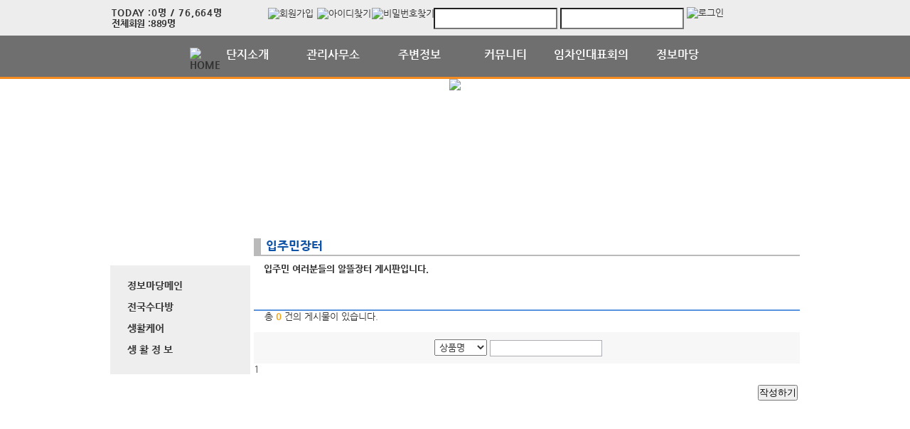

--- FILE ---
content_type: text/html; charset=UTF-8
request_url: https://gmswitzen.com/aStoryCommunity/page.apt?codeSeq=500
body_size: 21401
content:
<!DOCTYPE html>
<html>
<head>
        <title>갈매6단지</title>
<link rel="SHORTCUT ICON" href="/attachFile/Organization/20190807_BK3SVZ2Z99.png" />
<link rel="canonical" href="https://gmswitzen.com/" />    

<meta http-equiv="Content-Type" content="text/html; charset=utf-8">
<meta name="apple-mobile-web-app-title" content="아파트홈페이지">
<meta name="robots" content="index,follow"/>
<meta name="description" content="아파트앱,아파트홈페이지,관리비조회,전자투표,주차관제,입주예약,커뮤니티,아파트스토리">
<meta name="keyword" content="갈매6단지,  아파트 앱, 아파트 홈페이지">
<meta name="author" content="아파트스토리" />

<meta property='og:type' content="website">
<meta property="og:title" content="갈매6단지">
<meta property="og:url" content="https://gmswitzen.com/">
<meta property="og:image" content="/images/login/og/_og_image.jpg">
<meta property="og:description" content="아파트앱,아파트홈페이지,관리비조회,전자투표,주차관제,입주예약,커뮤니티,아파트스토리">

<meta name="twitter:card" content="summary">
<meta name="twitter:title" content="갈매6단지">
<meta name="twitter:url" content="https://gmswitzen.com/">
<meta name="twitter:image" content="/images/login/og/_og_image.jpg">
<meta name="twitter:description" content="아파트앱,아파트홈페이지,관리비조회,전자투표,주차관제,입주예약,커뮤니티,아파트스토리">
    <link rel="stylesheet" href="https://resource.aptstory.com/framework/bootstrap/apt-theme.css">
    <link rel="stylesheet" href="https://resource.aptstory.com/framework/bootstrap-icons/bootstrap-icons.css">
<link rel="stylesheet" href="https://resource.aptstory.com/plugin/swiper/swiper-bundle.min.css">
<link rel="stylesheet" href="/css/common_style.css?211124">
<link type="text/css" href="/css/ui-lightness/jquery-ui-1.8.16.custom.css" rel="stylesheet"><link rel="stylesheet" type="text/css" href="/css/common_v2.css" />
<link rel="stylesheet" type="text/css" href="/css/gnb/gnb-b.css" />
<link rel="stylesheet" type="text/css" href="/css/sub_v2.css" />
<style>
.topImg {
    position: relative;
    min-height: 200px;
    display: flex;
    justify-content: center;
    overflow: hidden;
}
</style>

<script type="text/javascript" src="/js/jquery/jquery-1.9.1.min.js"></script>
<script type="text/javascript" src="https://resource.aptstory.com/framework/bootstrap/js/bootstrap.bundle.min.js?4.6.0"></script>
<!--<script type="text/javascript" src="https://resource.aptstory.com/plugin/swiper/swiper-bundle.min.js"></script>-->
<!-- <script type="text/javascript" src="https://resource.aptstory.com/js/jquery.slim.min.js"></script> -->

<!--<script type="text/javascript" src="/js/jquery-1.8.0.min.js"></script>-->
<script type="text/javascript" src="/js/jquery-1.7.2.min.js"></script>
<script type="text/javascript" src="/js/jquery-ui-1.8.17.custom.min.js"></script>
<script type="text/javascript" src="/js/tabcontent.js"></script>
<script type="text/javascript"  src="/js/common.js"></script>
<script type="text/javascript" src="/js/_js_flashLoad.js"></script>

<script type="text/javascript">
    function bluring(){
        if(event.srcElement.tagName == "A"||event.srcElement.tagName == "IMG") {document.body.focus(); }
    }
    document.onfocusin=bluring;
</script>

<script type="text/javascript">
    $(document).ready(function(){
        $('.gnb').hover(
            function(){
                $('.gnb .dept1 div ul').stop().slideDown(300);
                $('.gnbMenu_bg').stop().slideDown(300);

            },
            function(){
                $('.gnb .dept1 div ul').slideUp(200);
                $('.gnbMenu_bg').slideUp(200);
            }
        )

        $('.gnb-N2').hover(
            function(){
                $('.gnb-N2 .dept1-N2 div ul').stop().slideDown(300);
                $('.gnbMenu_bg').stop().slideDown(300);

            },
            function(){
                $('.gnb-N2 .dept1-N2 div ul').slideUp(200);
                $('.gnbMenu_bg').slideUp(200);
            }
        )
    })
</script>

<script type="text/javascript">
    var jsMobileURL = window.location.hostname;
    function zeroweb_SetCookie(cKey, cValue)
    {
        //alert('set')
        var expireminute = 30; //분단위....
        var exdate = new Date();
        exdate.setMinutes(exdate.getMinutes()+expireminute);
        document.cookie = cKey +  "=" + escape(cValue) + ";expires="+exdate.toUTCString();
    }
    function zeroweb_GetCookie(cKey) {
        //alert('Get')
        var allcookies = document.cookie;
        var cookies = allcookies.split("; ");
        for (var i = 0; i < cookies.length; i++)
        {
            var keyValues = cookies[i].split("=");
            if (keyValues[0] == cKey) {
                return unescape(keyValues[1]);
            }
        }
        return "";
    }

    var UserAgent = navigator.userAgent;
    if (UserAgent.match(/iPhone|iPod|Android|Windows CE|BlackBerry|Symbian|Windows Phone|webOS|Opera Mini|Opera Mobi|POLARIS|IEMobile|lgtelecom|nokia|SonyEricsson/i) != null || UserAgent.match(/LG|SAMSUNG|Samsung/) != null)
    {
      if (!zeroweb_GetCookie("zeroweb_is_mobile"))
      {
          if( String(window.location).match(/aptStoryMobile/) )
          {
              //alert('22');
              zeroweb_SetCookie("zeroweb_is_mobile", true);
          }
          else
          {     jsMobileURL=jsMobileURL.replace('www.', '');
             // console.log(jsMobileURL);
              alert('모바일 홈페이지로 이동합니다.');
              parent.location.replace("https://m." + jsMobileURL);
          }
      }
    }

</script>
<script type="text/javascript">

    function mainLinkMoveUrlFree(category_, bSeq_, codeSeq_){
        window.location.href = category_ + "page.apt?codeSeq=" + codeSeq_ + "&bSeq=" + bSeq_+"&do=view" ;
    }

    function openPollPop(bseq_){
        window.open("/common/poll.php?mode=INS&bseq=" + bseq_, "poll", "width=720px, height=420px, resizeable=no, scrollbars=yes, left=200, top=300, menubar=no, toolbar=no");
    }

    // 최근게시물 ( 현재 사용 안함 )
    function linkMoveUrl(_recentFolder, _bseq, _menuCode,  _isSecret,  _WriterID, _ssUSERID, _ssUSERAUTH){
        alert('로그인 후 이용가능합니다.');    }
</script>
</head>
<body>
<div id="wrap">
    
<script type="text/javascript">
    var isLoginIng = false;

    function chkForm(is_submit){
        // 로그인버튼 중복클릭 방지
        if (isLoginIng) {
            return false;
        }
        isLoginIng = true;

		if(typeof(is_submit) == "undefined") is_submit = false;

		if($("#tbID").val() == ""){
			alert("아이디를 입력해주세요.");
			return false;
		}
		if($("#tbPWD").val() == ""){
			alert("패스워드를 입력해주세요.");
			return false;
		}

        setTimeout(function () {
            isLoginIng = false;
        }, 3000)

		$("#loginForm").attr("action", "/comExec/procLogin.php");
		$("#loginForm").attr("method", "post");

		if(is_submit) {
			$("#loginForm").submit();
		}
		else {
			return true;
		}
	}

</script>
<style type="text/css">
    .input_blur   {background: #fff url("/images/login/Main_new/id_bg.gif") 10px 7px no-repeat; height:16px; width:450px;}
    .input_focus   { background: #fff ; color: #000;height:16px;width:450px}
    .input_blur2   {background: #fff url("/images/login/Main_new/pw_bg.gif") 10px 7px no-repeat; height:16px; width:450px;}
    .input_focus2   { background: #fff ; color: #000;height:16px;width:450px}
    #wrap *,
    #wrap *::before,
    #wrap *::after {
        box-sizing: revert;
        line-height: initial;
    }
</style>

<div class="top_func_wrap">
    <div class="top_func">
        <ul class="counting">
            <li class="ls1" style="display: flex; width: 100%"><div>TODAY : </div><div>0명 / 76,664명 </div></li>
            <li class="ls2" style="display: flex; width: 100%"><div>전체회원 : </div><div>889명</div></li>
        </ul>        
        <div class="login_area">
	<!-- 로그아웃 상태 -->
                <form name="loginForm" id="loginForm" onsubmit="return chkForm()" >
                    <div class="off" >
                        <a href="/member/agreement.apt" class="lo1"><img src="/images/login/Main_new/btn_joinMember.jpg" alt="회원가입" /></a>
                        <a href="/member/findIDPWD.apt?find=id" class="lo2"><img src="/images/login/Main_new/btn_find_id.jpg" alt="아이디찾기" /></a>
                        <a href="/member/findIDPWD.apt?find=pw" class="lo3"><img src="/images/login/Main_new/btn_find_pw.jpg" alt="비밀번호찾기" /></a>
                        <div class="func_login">
                           <!-- <img src="/images/login/Main_new/login.jpg" alt="LOGIN" />	-->
                            <input type="text" id="tbID" name="tbID"  class='id_area input_blur'   value=""
                                   onFocus="this.className = 'input_focus'" onBlur="if (this.value == '') {
                                                                                                this.className = 'input_blur'
                                                                                            }" />

                            <input type="password" class="tbPWD input_blur2" id="tbPWD" name="tbPWD"
                                   onFocus="this.className = 'input_focus2'" onBlur="if (this.value == '') {
                                                                                                this.className = 'input_blur2'
                                                                                            }"  />
                            <a href="javascript:submit()" class="btn_login">
                                <input type="image" src="/images/login/Main_new/btn_login.jpg" alt="로그인" style="width:61px; height:31px; margin:0; padding:0;  vertical-align:middle">
                            </a>
                        </div>
                    </div>
                </form>
	<!-- 로그아웃 상태 끝-->
        </div>				
    </div>			
</div><div class="gnbMenu_container-N2" style="z-index:1000" >
    <div class="gnbMenu_wrap-N2" >
        <ul class="gnb-N2" >
    <li class="dept1-N2" ><a href="/" ><img src="/images/login/Main_new/ic_house.png" alt="HOME" /></a></li>
   
    <li class="dept1-N2">
        <h2 >
            <a href='/web/?codeSeq=21' >단지소개</a>            
        </h2 >
        <div class="dept2_wrap1-N2" >
            <ul>
            <li><a href='/web/?codeSeq=21'>단 지 소 개</a></li><li><a href='/web/?codeSeq=260'>단지배치도</a></li><li><a href='/web/?codeSeq=52'>평 형 보 기</a></li><li><a href='/web/?codeSeq=24'>사진갤러리</a></li><li><a href='/web/?codeSeq=23'>입 지 환 경</a></li><li><a href='/web/?codeSeq=253'>커 뮤 니 티</a></li><li><a href='/web/?codeSeq=22'>오 시 는 길</a></li>  
            </ul>
        </div>
    </li>
   
    <li class="dept1-N2">
        <h2 >
            <a href='/web/?codeSeq=63' >관리사무소</a>            
        </h2 >
        <div class="dept2_wrap1-N2" >
            <ul>
            <li><a href='/web/?codeSeq=63'>입 찰 공 고</a></li>  
            </ul>
        </div>
    </li>
   
    <li class="dept1-N2">
        <h2 >
            <a href='/web/?codeSeq=65' >주변정보</a>            
        </h2 >
        <div class="dept2_wrap1-N2" >
            <ul>
            <li><a href='/web/?codeSeq=65'>교통정보</a></li><li><a href='/web/?codeSeq=67'>관 공 서</a></li><li><a href='/web/?codeSeq=66'>교육정보</a></li><li><a href='/web/?codeSeq=68'>문화시설</a></li><li><a href='/web/?codeSeq=179'>주변상가</a></li>  
            </ul>
        </div>
    </li>
   
    <li class="dept1-N2">
        <h2 >
            <a href='/web/?codeSeq=293' >커뮤니티</a>            
        </h2 >
        <div class="dept2_wrap1-N2" >
            <ul>
            <li><a href='/web/?codeSeq=293'>휘트니스센타</a></li><li><a href='/web/?codeSeq=294'>작은도서관</a></li>  
            </ul>
        </div>
    </li>
   
    <li class="dept1-N2">
        <h2 >
            <a href='/web/?codeSeq=283' >임차인대표회의</a>            
        </h2 >
        <div class="dept2_wrap1-N2" >
            <ul>
            <li><a href='/web/?codeSeq=283'>대표인사말</a></li><li><a href='/web/?codeSeq=284'>임원구성도</a></li><li><a href='/web/?codeSeq=288'>선관위공지</a></li><li><a href='/web/?codeSeq=289'>선관위명단</a></li>  
            </ul>
        </div>
    </li>
   
    <li class="dept1-N2">
        <h2 >
            <a href='/web/?codeSeq=499' >정보마당</a>            
        </h2 >
        <div class="dept2_wrap1-N2" >
            <ul>
            <li><a href='/web/?codeSeq=499'>정보마당메인</a></li><li><a href='/web/?codeSeq=504'>전국수다방</a></li><li><a href='/web/?codeSeq=505'>생활케어</a></li><li><a href='/web/?codeSeq=503'>생 활 정 보</a></li>  
            </ul>
        </div>
    </li>
</ul>    </div>
</div><div id="mid_area" style="z-index:1">
    <div class='topImg'><img src='/attachFile/Organization/20190808_4TXP5ZHCTZ.jpg'></div><div class="gnbMenu_bg"></div>
<div style='height:1.5rem;'>&nbsp;</div></div>	<div id="container">
		<div class="leftarea">
			<div class="left_Menu_area" >
    <h1 class="lnbtitle" >정보마당</h1>
    <ul class="lnb" >
    <li><a href='/web/?codeSeq=499' title='정보마당메인'> 정보마당메인</a></li><li><a href='/web/?codeSeq=504' title='전국수다방'> 전국수다방</a></li><li><a href='/web/?codeSeq=505' title='생활케어'> 생활케어</a></li><li><a href='/web/?codeSeq=503' title='생 활 정 보'> 생 활 정 보</a></li>    </ul>
<ul class="left_common">
				
</ul>
</div>		</div>
		<div id="contents">
            <h3 class="title">입주민장터 </h3>
<h5 class="title_sub">입주민 여러분들의 알뜰장터 게시판입니다.</h5>
<!--page-contents //--><!--/common/marketList.php //--><div class="content_box">
        <h3 class="aptInfo_title"></h3>
            	
    <!--page-contents //--><!--/common/marketList.php //-->				<div class="board_top_bind" style="margin-top:0px">
					<span>총 <span style="font-weight:bold; color:#f4a41a; margin-left:0px"> 0 </span>건의 게시물이 있습니다.</span>
					<!-- 본문 -->

				</div>
				<div style="margin-top:15px">
	
				</div>
				<!-- 중고 장터 -->
				
				<!-- // 중고 장터 -->
					<form name="searchForm" id="searchForm" method="get">
					<input type="hidden" name="page" id="page" value="1" />
					<input type="hidden" name="codeSeq" id="codeSeq" value="500" />
					<input type="hidden" name="whichApt" id="whichApt" value="myApt" />
					<fieldset class="search_area" style="text-align:center; margin-top:10px; ">
						<select name="searchKey" id="searchKey" style="padding:2px">
							<option value="itemName">상품명</option>
							<option value="mName">등록자</option>
							<option value="bContent">상품설명</option>
						</select>
						<input type="text" name="searchVal" id="searchVal" style="width:150px; padding:3px; border:1px solid #abadb3">
						<input type="image" src="/aptAdm/images/img_common/btn_board_search.gif" style="border:none; vertical-align:middle" onclick="searchChk();" >
					</fieldset>
					</form>
				<div class="apt_paging">
				<ul class='pagination justify-content-center mt-5'><li class='page-item small'><a class='page-link' href=''><i class='bi bi-chevron-double-left small'></i></a></li><li class='page-item small'><a class='page-link' href=''><i class='bi bi-chevron-left small'></i></a></li><li class='page-item small'><a class='page-link font-weight-bold' href=''>1</a></li> <li class='page-item small'><a class='page-link' href=''><i class='bi bi-chevron-right small'></i></a></li><li class='page-item small'><a class='page-link' href=''><i class='bi bi-chevron-double-right small'></i></a></li></ul>				</div>
				<div class="btn_area">
					<ul>
						<li><a href='javascript:goMarketBoard(500)' class='button '>
												<button type='button' class='button-confirm'>작성하기</button></a></li>
					</ul>
				</div>

				<!-- // 본문 -->


<script type="text/javascript">

	//페이지 검색후 값 설정
	var jsSearchKey = "";
	var jsSearchVal = "";

	$("#searchKey option[value='"+jsSearchKey+"']").attr("selected", "selected");
	$("#searchVal").attr("value", jsSearchVal);

	function searchChk(){

		$("#searchForm").attr("action", "/aStoryCommunity/page.apt");
		$("#searchForm").submit();
	}
</script>
<script type="text/javascript">

	/*
	var max_size = 170;

	$(".img_size").each(function(i) {
		if ($(this).height() > $(this).width()) {
			var h = max_size;
			var w = Math.ceil($(this).width() / $(this).height() * max_size);
		} else {
			var w = max_size;
			var h = Math.ceil($(this).height() / $(this).width() * max_size);
		}
			$(this).css({ height: h, width: w });
			//alert($(this).height())
	});
	*/
	function goMarket(codeSeq, bSeq){		
			location.href= "./page.apt?codeSeq=" + codeSeq + "&bSeq=" + bSeq + "&do=view";
	}

	function goMarketBoard(codeSeq_){		
				
			alert("로그인 후 이용가능합니다.");
			}
</script></div>		</div>
	</div>
</div>
<div id="footer" style="border:1px solid #fff; padding-bottom:20px;">
    
    <p><a href="https://"><img src = "/attachFile/Organization/20190808_FFHBYG72GA.png"  alt="하단로고"  style = "height:35px; margin:-5px 0 0 -175px;" /></a></p>
    <p>        
        경기도 구리시 갈매중앙로 25 &nbsp; &nbsp; TEL. 031-575-5062 &nbsp; &nbsp; FAX. 031-575-5064<br/>
         gmswitzen.com &nbsp;&nbsp; 갈매6단지 All Right Reserved &nbsp;&nbsp;&nbsp;
        <a href="javascript:goPrivacy()">[개인정보처리방침]</a>
    </p>
    <a href="https://aptstory.kr" target="_blank">
    <img style="height: 34px; width: 165px; MARGIN: 26px 0px 0px 780px" alt="아파트스토리" src="/images/main_new/footer_bn.gif" /></a>
</div>

<script type="text/javascript" src="/js/jquery.corner.js"></script>
<script type="text/javascript" src="/js/jquery.xdomainajax.min.js"></script>
<script type="text/javascript">

	$(function () {
		$('.lnb > li > a').click(function(){
			$('.lnb li ul').slideUp();
			$(this).next().slideToggle();
		})
	});

	function goPrivacy(){
		window.open("/common/Mypage/privacy.apt", "개인정보처리방침", "width=700, height=700, left=150, top=100, menubar=no, location=no, resizable=no, scrollbars=yes, toolbar=no");
	}
</script>
<script type="text/javascript" src="/js/popUp.js"></script>
<!-- <div class="f_quick">
    <a href="https://play.google.com/store/apps/details?id=com.aptstory.apps.apt&hl=ko" target="_blank">
        <img src="/images/login/Main_new/floating_app.png" alt="앱 다운로드">
    </a>
    <a href="https://www.aptstory.kr/home/homepage.php?homefile=s3_2.html" target="_blank">
        <img src="/images/login/Main_new/floating_patent.png" alt="주차관제">
    </a>
</div> -->


<!-- modal : aptstory service -->
<!-- <div class="pop_service">
    <a type="button" class="mt-3 pt-3 small btn-link text-primary button blinking" data-toggle="modal" data-target="#aptstoryServiceModal">
        <img src="/images/login/Main_new/floating_service.png" alt="주요기능">
    </a>
</div>

<div class="modal fade" id="aptstoryServiceModal" tabindex="-1" aria-hidden="true">
    <div class="modal-dialog modal-dialog-centered modal-dialog-scrollable" style="pointer-events:auto;">
        <iframe class="w-100 h-75 border-0 rounded-lg" src="https://resource.aptstory.com/pages/feature-intro/modal/aptstory-service/index.html" style="max-height:640px;"></iframe>
        <div class="w-100 text-center">
            <button type="button" class="btn bg-white rounded-circle shadow-sm mt-3 p-4 line-height-0" data-dismiss="modal"><i class="i-close"></i></button>
        </div>
    </div>
</div> -->

<!--sustaining session-->
<script src="/js/aptstory/ping.js"></script>
<!-- site vist counter -->
<script src="/js/aptstory/logging.js"></script>

<script>
setTimeout(function(){
$('.event-image').attr('style','width: 100%;margin-top:0px;');
}, 1000);
</script>

<!--IE 종료-->
<script>
if (window.document.documentMode) {
//    var ie_html = "IE no no";
    var ie_html = ""
        + "<a href='/aStoryCommunity/page.apt?codeSeq=aptstory_noti&bSeq=85&do=view'> <!-- 링크 바꾸기 -->"
        + "  <div><img src='/images/login/banner/topBanner_img.png?2022010702' alt='ie지원종료'></div>"
        + "  <div class='top-bn-btn'><img src='/images/login/banner/topBanner_btn.png' alt='자세히보기'></div>"
        + "</a>";

    var ie_notice = $("<div>").html(ie_html);
    ie_notice.addClass('top-bn');
    ie_notice.show();
    $('body').prepend(ie_notice).css('padding-top','56px');;
}
</script>
<!-- Google tag (gtag.js) -->
<script async src="https://www.googletagmanager.com/gtag/js?id=G-76P67GRX00"></script>
<script>
    window.dataLayer = window.dataLayer || [];
    function gtag(){dataLayer.push(arguments);}
    gtag('js', new Date());

    gtag('config', 'G-76P67GRX00');
</script>
</body>
</html>